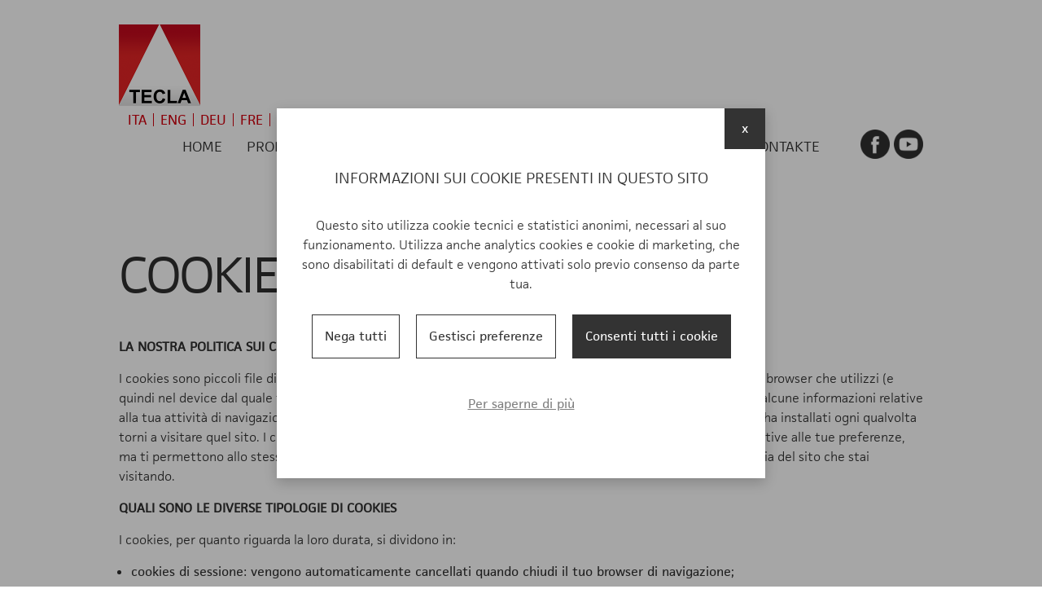

--- FILE ---
content_type: text/html; charset=UTF-8
request_url: https://www.teclasottovuoto.com/deu/policies/view/1
body_size: 23924
content:
<!DOCTYPE html>
<html class="no-js">
<head>
		<meta http-equiv="Content-Type" content="text/html; charset=utf-8" />	<title>Cookie Policy - Tecla srl</title>
	    <meta name="viewport" content="width=device-width, height=device-height, initial-scale=1.0, maximum-scale=1.0, user-scalable=no"/>
    <meta name="format-detection" content="telephone=no">
	<link href="/img/favicon.jpg" type="image/x-icon" rel="icon"/><link href="/img/favicon.jpg" type="image/x-icon" rel="shortcut icon"/><link rel="stylesheet" type="text/css" href="/min-css?f=css/main.css,css/magnific-popup.css"/>	
	<!-- Global site tag (gtag.js) - Google Analytics -->
	<script async src="https://www.googletagmanager.com/gtag/js?id=G-88SE2H5600"></script>
	<script>	  	  
	  var analyticsConfig = {
		  ad_storage : 'denied',		  		  	  
		  ad_user_data : 'denied',		  		  	  
		  ad_personalization : 'denied',		  		  	  
		  analytics_storage : 'granted'
	  }	 
	  window.dataLayer = window.dataLayer || [];
	  function gtag(){dataLayer.push(arguments);}
		  
	  gtag('consent', 'default', analyticsConfig);
	   
	  	  gtag('set', 'ads_data_redaction', true);
	  gtag('set', 'url_passthrough', true);
	  	  	  
	  
	  	  gtag('set', 'allow_google_signals', false);
	  	  	  

	  gtag('js', new Date());
	  gtag('config', 'G-88SE2H5600', {anonymize_ip : true});

	</script>

</head>


<body class="inside">
	<header id="siteHeader">
		<div class="container">
			<a href="/deu/" title="Homepage - Tecla srl" class="logolink">Tecla srl</a>			<div class="links">
				<nav id="mainMenu">
						<ul class="menu">		<li id="item_2"><a href="/deu/"><span>Home</span></a></li>		<li id="item_11"><a href="/deu/products"><span>Produkte</span></a></li>		<li id="item_12"><a href="/deu/vorteile-der-vakuumverpackung"><span>Infos & Vorteile</span></a></li>		<li id="item_13"><a href="/deu/support"><span>Support</span></a></li>		<li id="item_10"><a href="/deu/unser-unternehmen"><span>Unser Unternehmen</span></a></li>		<li id="item_9"><a href="/deu/kontakte"><span> Kontakte</span></a></li></ul>				</nav>
				<div class="social">    
    <a href="https://www.facebook.com/TECLA-macchine-per-sottovuoto-174521422580535/" target="_blank" class="facebook">Facebook</a>    <a href="https://www.youtube.com/channel/UCOWJ0NPXaJDszz9jqWj2Ebg" target="_blank" class="youtube">YouTube</a></div>
			</div>
			<button class="hamburger hamburger--spin" type="button" id="toggler">
			  <span class="hamburger-box">
				<span class="hamburger-inner"></span>
			  </span>
			</button>			
			<div id="languages">
	<a href="/policies/view/1" id="lang_ita">ita</a><a href="/eng/policies/view/1" id="lang_eng">eng</a><a href="/deu/policies/view/1" id="lang_deu">deu</a><a href="/fre/policies/view/1" id="lang_fre">fre</a><a href="/spa/policies/view/1" id="lang_spa">spa</a></div>		</div>
	</header>

	<main>
		<article id="article" style="padding: 50px 0;">
	<div class="container">
		<div class="content">
			<h1>Cookie Policy</h1>
			
			<p><strong>LA NOSTRA POLITICA SUI COOKIES</strong></p>

<p>I&nbsp;cookies&nbsp;sono piccoli file di testo che vengono installati da parte di un sito&nbsp;web&nbsp;nella memoria temporanea del&nbsp;browser&nbsp;che utilizzi (e quindi nel&nbsp;device&nbsp;dal quale ti collega alla Piattaforma, come pc, tablet, telefoni cellulari, ecc.) e che registrano alcune informazioni relative alla tua attivit&agrave; di navigazione. Tali dati, se i cookies non vengono disabilitati, vengono comunicati al sito che li ha installati ogni qualvolta torni a visitare quel sito. I&nbsp;cookies&nbsp;permettono quindi di registrare (temporaneamente) alcune informazioni relative alle tue preferenze, ma ti permettono allo stesso una navigazione semplificata e una maggiore semplicit&agrave; nell&rsquo;utilizzo e nell&rsquo;efficacia del sito che stai visitando.</p>

<p><strong>QUALI SONO LE DIVERSE TIPOLOGIE DI COOKIES</strong></p>

<p>I cookies, per quanto riguarda la loro durata, si dividono in:</p>

<ul>
	<li>cookies di sessione: vengono automaticamente cancellati quando chiudi il tuo browser di navigazione;</li>
	<li>cookies persistenti: rimangono memorizzati nel tuo device per un determinato periodo di tempo (ad es. per poter permettere di autenticarti facilmente sulla Piattaforma, ecc.)</li>
</ul>

<p>e per quanto riguarda la loro realizzazione in:</p>

<ul>
	<li>cookies propri: creati e gestiti direttamente dal Titolare;</li>
	<li>cookies di terze parti: creati e gestiti da soggetti diversi dal Titolare e sui quali non abbiamo alcun controllo.</li>
</ul>

<p>&nbsp;</p>

<p><strong>COME IMPEDIRE L&rsquo;INSTALLAZIONE DEI COOKIES</strong></p>

<p>Puoi impedire l&rsquo;installazione dei cookies, che avviene normalmente in maniera automatica con la maggior parte dei browser, disattivando nelle funzioni del tuo browser, l&rsquo;abilitazione alla ricezione dei cookies.</p>

<p>Per capire la procedura esatta, ti consigliamo di cliccare sul link del tuo browser di navigazione:</p>

<ul>
	<li><a href="http://support.mozilla.org/en-US/kb/cookies-information-websites-store-on-your-computer" target="_blank">Firefox</a>;</li>
	<li><a href="https://support.microsoft.com/it-it/help/17442/windows-internet-explorer-delete-manage-cookies" target="_blank">Internet Explorer</a>;</li>
	<li><a href="https://support.google.com/chrome/answer/95647?hl=en" target="_blank">Google Chrome</a>;</li>
	<li><a href="https://support.apple.com/kb/PH5042?locale=it_IT" target="_blank">Safari</a>.</li>
</ul>

<p><strong>QUALI COOKIES INSTALLIAMO?</strong></p>

<p>Ai sensi del GDPR, la societ&agrave; Tecla S.r.L., con sede legale in Via del Perlar, 78/A - 37135 VERONA,&nbsp;P.IVA IT02046620239, E-mail info@teclasottovuoto.com&nbsp; (che indicheremo anche come &ldquo;Titolare&rdquo;), installa nel tuo device:</p>

<ol>
	<li>COOKIES TECNICI:&nbsp;automaticamente&nbsp;alcuni cookies tecnici (di sessione e persistenti), ovvero dei file che permettono il corretto ed agevole utilizzo della Piattaforma:<br />
	&nbsp;
	<ol>
		<li>cookies&nbsp;di tipo proprio, tecnico ed essenziale: ti permettono di navigare all&rsquo;interno della Piattaforma &ndash; senza di loro la Piattaforma potrebbe non funzionare. Per il rilascio di questi cookies, la normativa vigente non chiede un tuo preventivo consenso, se non quello di indicarli nell&rsquo;informativa;</li>
		<li>cookie&nbsp;di tipo proprio, tecnico e persistente: ti agevola nella navigazione sulla Piattaforma evitando che l&rsquo;informativa breve (c.d. banner a comparsa), che ti chiede il consenso al rilascio dei&nbsp;cookies sul tuo device,&nbsp;ti venga riproposta anche successivamente al tuo consenso</li>
		<li>cookie di terze parti, analitico anonimo e persistente: ci permette di raccogliere dati aggregati e anonimi sull&#39;utilizzo della Piattaforma. L&#39;indirizzo IP viene nella sua ultima parte oscurato.</li>
	</ol>
	</li>
	<li>COOKIE DI PROFILAZIONE:&nbsp;solo successivamente al tuo consenso, installeremo alcune tipologie di cookies di profilazione persistenti realizzati da parti terze (ad esempio alcuni cookies potrebbero essere presenti all&rsquo;interno di immagini, mappe, video, suoni, link a pagine esterne alla Piattaforma, ecc.), che hanno il compito di memorizzare un tuo profilo per permettere l&rsquo;invio di messaggi pubblicitari mirati sulle preferenze che hai manifestato durante la tua navigazione all&rsquo;interno della Piattaforma:<br />
	&nbsp;
	<ol>
		<li>Cookies di profilazione realizzati da terze parti e relativi ad altri servizi (di sessione e persistenti): alcune pagine della Piattaforma sono caratterizzate dalla presenza di alcuni plugin che potrebbero permettere ad un soggetto terzo di rilasciare dei&nbsp;cookies&nbsp;di profilazione sul&nbsp;tuo device. Puoi trovare le informative privacy e le modalit&agrave; per cancellare tali&nbsp;cookies a questi link:<br />
		&nbsp;
		<ul>
			<li><a href="https://policies.google.com/privacy" target="_blank">Google Remarketing</a></li>
		</ul>
		</li>
		<li>cookies di profilazione realizzati da terze parti e relativi ai servizi di statistica (di sessione e persistenti): tali cookies permettono di sapere come visiti la Piattaforma e consentono di valutare ed apportare eventuali modifiche relative alle possibilit&agrave; di fruizione delle informazioni e dei servizi. Questi cookies&nbsp;consentono di sapere:<br />
		&nbsp;
		<ul>
			<li>il numero dei visitatori della Piattaforma;</li>
			<li>il tempo di media di permanenza all&rsquo;interno della Piattaforma;</li>
			<li>i canali dai quali si accede alla Piattaforma, le sezioni pi&ugrave; visitate, ecc.</li>
		</ul>
		</li>
	</ol>
	</li>
</ol>

<p><strong>COOKIE STATISTICI ANONIMI</strong></p>

<p>Per svolgere queste operazioni utilizziamo il servizio&nbsp;<strong>Google Analytics</strong>&nbsp;&ndash; un servizio di web analytics, fornito da Google. Questo sistema rilascia cookies sul tuo dispositivo e genera delle informazioni sul tuo utilizzo della Piattaforma che vengono trasmesse e conservate da Google (i server dove vengono conservate potrebbero essere negli Stati Uniti). Google utilizza queste informazioni per:</p>

<ul>
	<li>valutare il tuo utilizzo della Piattaforma;</li>
	<li>predisporre resoconti sulla tua attivit&agrave;;</li>
	<li>per fornire altri servizi relativi all&rsquo;attivit&agrave; della Piattaforma e all&rsquo;utilizzo di internet.</li>
</ul>

<p>Google potrebbe anche trasferire queste informazioni a terzi se richiesto dalla legge, oppure in caso di soggetti terzi che elaborino queste informazioni per loro conto.</p>

<p>Google non associa il tuo indirizzo IP con nessun altro dato che Google possiede (abbiamo infatti disattivato tutte le funzioni di condivisione dei tuoi dati personali, tranne la funzione di &lsquo;Benchmarking&rsquo; che tratta dati aggregati ed anonimi &ndash;&nbsp;<a href="https://support.google.com/analytics/answer/1011397?hl=it" target="_blank">https://support.google.com/analytics/answer/1011397?hl=it</a>) e abbiamo provveduto alla mascheratura di parte del tuo indirizzo IP.</p>

<p>Per leggere l&rsquo;informativa privacy di Google ed avere ulteriori approfondimenti puoi cliccare su questi link:</p>

<ul>
	<li><a href="http://www.google.com/analytics/" target="_blank">http://www.google.com/analytics/</a>;</li>
	<li><a href="http://www.google.com/analytics/learn/privacy.html" target="_blank">http://www.google.com/analytics/learn/privacy.html</a>;</li>
	<li><a href="https://tools.google.com/dlpage/gaoptout?hl=it" target="_blank">https://tools.google.com/dlpage/gaoptout?hl=it</a>.</li>
</ul>

<p>Puoi trovare le istruzioni per cancellare o bloccare le rilevazioni tramite questo servizio cliccando su questo link:&nbsp;<a href="http://tools.google.com/dlpage/gaoptout?hl=it" target="_blank">http://tools.google.com/dlpage/gaoptout?hl=it</a>.</p>

<p><strong>COME PUOI GESTIRE I COOKIES</strong></p>

<p>Per verificare quali cookies vengono installati sul tuo&nbsp;device, ed eventualmente modificare le tue scelte, puoi modificare le impostazioni relative alla&nbsp;privacy&nbsp;presenti all&rsquo;interno del pannello di controllo del tuo&nbsp;browser&nbsp;di navigazione e/o visitare questo&nbsp;sito&nbsp;<a href="https://cookiepedia.co.uk/" target="_blank">https://cookiepedia.co.uk/</a>.</p>

<p>Puoi trovare ulteriori informazioni di base sulla configurazione privacy del tuo browser di navigazione cliccando su questo link&nbsp;<a href="http://optout.aboutads.info/?c=2#!/" target="_blank">http://optout.aboutads.info/?c=2#!/</a>.</p>

<p>Puoi inoltre verificare, ed eventualmente modificare, le tue scelte in materia di &lsquo;Pubblicit&agrave; comportamentale on-line&rsquo; (ovvero quella modalit&agrave; che consente a soggetti terzi di inviarti messaggi pubblicitari sui siti&nbsp;web&nbsp;che visiti, rendendoli pi&ugrave; in linea con le tue esigenze e i tuoi interessi) ti consigliamo di visitare questo sito&nbsp;dove sono presenti le informazioni e i&nbsp;tools&nbsp;per eseguire tali operazioni:&nbsp;<a href="http://www.youronlinechoices.eu/" target="_blank">www.youronlinechoices.eu</a>.</p>

<p>Se disabiliterai i servizi che installano i cookies ti informiamo che potresti non riuscire ad utilizzare pienamente la Piattaforma.</p>

<p><strong>QUANTO RIMANGONO INSTALLATI I COOKIES?</strong><br />
La durata dei cookies che vengono installati sul tuo Device dipende dalla loro natura:</p>

<ul>
	<li>i cookies di sessione vengono cancellati quando chiudi il tuo browser di navigazione;</li>
	<li>i cookies persistenti possono invece avere differenti date di scadenza impostate dal creatore del singolo cookie.</li>
</ul>

<p>Per verificare la durata di ogni cookies puoi utilizzare strumenti come &lsquo;Wappalyzer&rsquo; (scaricabile gratuitamente cliccando su questo link&nbsp;<a href="https://www.wappalyzer.com/" target="_blank">https://www.wappalyzer.com/</a>).</p>

					</div>
	</div>
    
    	   
</article>

	</main>


	<footer id="siteFooter">
    <div class="container">
		<a href="/deu/" title="Homepage - Tecla srl" class="logolink">Tecla srl</a>		<div class="tecla">
			<h3>TECLA s.r.l.</h3><p>Via del Perlar, 78/A<br />
37135 VERONA, Italy</p>
			<h3>Kontakte</h3><p><a href="mailto:info@teclasottovuoto.com">info@teclasottovuoto.com</a><br />
<a href="tel:+39045581941">tel +39 045 581941</a><br />
fax +39 045 583729</p>
		</div>
		<div class="navigation">			
				<ul class="menu">		<li id="item_2"><a href="/deu/"><span>Home</span></a></li>		<li id="item_11"><a href="/deu/products"><span>Produkte</span></a></li>		<li id="item_12"><a href="/deu/vorteile-der-vakuumverpackung"><span>Infos & Vorteile</span></a></li>		<li id="item_13"><a href="/deu/support"><span>Support</span></a></li>		<li id="item_10"><a href="/deu/unser-unternehmen"><span>Unser Unternehmen</span></a></li>		<li id="item_9"><a href="/deu/kontakte"><span> Kontakte</span></a></li></ul>			<div class="social">    
    <a href="https://www.facebook.com/TECLA-macchine-per-sottovuoto-174521422580535/" target="_blank" class="facebook">Facebook</a>    <a href="https://www.youtube.com/channel/UCOWJ0NPXaJDszz9jqWj2Ebg" target="_blank" class="youtube">YouTube</a></div>
		</div>                
		<div class="company">
			<h3>Dati societari</h3><p>P.IVA IT02046620239<br />
Cap. Soc. 10.000 &euro; i.v.<br />
R.E.A. 212894</p>

<p><a href="/policies/view/1?popup=true">COOKIE POLICY</a><br />
<a href="/snippets/view/1?popup=true">PRIVACY POLICY</a><br />
<a href="javascript:void(0);" id="cookie_reload">GESTIONE COOKIE</a></p>
			<a href="https://www.webmotion.it" target="_blank" title="Webmotion - Siti, Web Marketing, Comunicazione" class="credits">realizzato da Webmotion</a>
		</div>		
    </div>
</footer>

    <div id="cookiedisclaimer2022" class="">	
	<div class="inner_disclaimer">	
		<h3>Informazioni sui cookie presenti in questo sito</h3>
		<p>Questo sito utilizza cookie tecnici e statistici anonimi, necessari al suo funzionamento. Utilizza anche analytics cookies e cookie di marketing, che sono disabilitati di default e vengono attivati solo previo consenso da parte tua.</p>
		<div class="cookie_options">			
			<span id="cookieko">Nega tutti</span>			<span id="cookieselect">Gestisci preferenze</span>			<span id="cookieok">Consenti tutti i cookie</span>		</div>				
		<div id="cookie_preferences">
						<form action="/deu/cookies/save" id="cookieForm" novalidate="novalidate" method="post" accept-charset="utf-8"><div style="display:none;"><input type="hidden" name="_method" value="POST"/></div>			
											<div class="cookie_type">
					<div class="cookie_flex">
						<h5>Cookie tecnici e statistici anonimi</h5>
						<label class="toggle">
														<input class="toggle-checkbox maintoggle" type="checkbox" checked disabled data-type="ct_1">
							<div class="toggle-switch"></div>					
						</label>
					</div>
					<div class="cookie_type_desc">
						<p><u>Non possono essere disattivati</u> in quanto si tratta di cookie necessari al funzionamento del sito.</p>
					</div>
					<div class="cookie_type_list">
																				<div class="cookie_flex">
								<h6>Website</h6>
								<label class="toggle">									
																																					
									<input class="toggle-checkbox subtoggle" checked disabled type="checkbox" name="Cookie[4]" value="1" data-type="ct_1">
									<div class="toggle-switch"></div>
								</label>
							</div>
							<div class="cookie_desc">
								<p>Technische Cookies, die den Benutzer in keiner Weise zu Werbezwecken profilieren und nicht an Dritte weitergegeben werden.</p>
							</div>
														
					</div>
				</div>
					
											<div class="cookie_type">
					<div class="cookie_flex">
						<h5>Analytics Cookies</h5>
						<label class="toggle">
														<input class="toggle-checkbox maintoggle" type="checkbox"  data-type="ct_2">
							<div class="toggle-switch"></div>					
						</label>
					</div>
					<div class="cookie_type_desc">
						<p>Cookies zur Erfassung anonymisierter Daten (durch Verschleierung eines Teils der IP-Adresse) f&uuml;r die aggregierte Analyse der Besuche auf der Website.</p>
					</div>
					<div class="cookie_type_list">
																				<div class="cookie_flex">
								<h6>Google Analytics</h6>
								<label class="toggle">									
																																					
									<input class="toggle-checkbox subtoggle" checked type="checkbox" name="Cookie[1]" value="1" data-type="ct_2">
									<div class="toggle-switch"></div>
								</label>
							</div>
							<div class="cookie_desc">
								<p>Sie werden an Google weitergegeben, um den Betrieb zu erm&ouml;glichen, aber weder die Website noch Google verwenden sie f&uuml;r Marketing- oder Profilierungszwecke.</p>
							</div>
														
					</div>
				</div>
					
											<div class="cookie_type">
					<div class="cookie_flex">
						<h5>Cookie di marketing</h5>
						<label class="toggle">
														<input class="toggle-checkbox maintoggle" type="checkbox"  data-type="ct_3">
							<div class="toggle-switch"></div>					
						</label>
					</div>
					<div class="cookie_type_desc">
						<p>Sono cookie che ci permettono di garantire un&#39;esperienza utente migliore e maggiormente personalizzata, anche tramite l&#39;attivazione di campagne di remarketing. Sono facoltativi e disabilitati di default.</p>
					</div>
					<div class="cookie_type_list">
																				<div class="cookie_flex">
								<h6>Google Ads</h6>
								<label class="toggle">									
																																					
									<input class="toggle-checkbox subtoggle"  type="checkbox" name="Cookie[2]" value="1" data-type="ct_3">
									<div class="toggle-switch"></div>
								</label>
							</div>
							<div class="cookie_desc">
								<p>Cookie per l&#39;analisi delle performance delle campagne Google Ads e per l&#39;attivazione della raccolta dati sul singolo utente al fine di attivare pubblicit&agrave; mirate e di remarketing.</p>
							</div>
														
					</div>
				</div>
					
						<button type="submit">Salva preferenze</button>		</div>		
		<a href="/deu/policies/view/1">Per saperne di più</a>		<span id="cookie_close">x</span>
	</div>
</div>


	<script type="text/javascript" src="/min-js?f=js/jquery-3.0.0.min.js,js/magnific.popup.1.1.0.js,js/custom.js,js/modernizr.custom.58070.js"></script>
        <script type="text/javascript">
//<![CDATA[
$(function(){

	$(document).on('click', '#cookie_reload', function(){
		$.ajax({
			cache: false,
			async:   false,
			url:   '/deu/cookies/reload',
			beforeSend : function(){
				$('#cookiedisclaimer2022').remove();
			},
			success: function(result) {
				$('body').append(result);
				setTimeout(function(){
					$('#cookiedisclaimer2022').removeClass('hidden');
				}, 50)
			}
		});
	})

	// mostra preferenze cookie
	$(document).on('click', '#cookieselect', function(){
		$('#cookie_preferences').toggleClass('show');
		$('.subtoggle').trigger('change');
	})

	// accetta tutti i cookie
	$(document).on('click', '#cookieok', function(){					
		$.ajax({url: '/cookies/acceptAll'}).done(function(resp){ 
			$('#cookiedisclaimer2022').addClass('hidden'); 
			let response = JSON.parse(resp);
			
			let gadsConsent = 'denied';
			let gaConsent = 'denied';
			
			if (response.hasOwnProperty('gads')) {
				gadsConsent = Boolean(response.gads) == true ? 'granted' : 'denied';					  		  
			}
			if (response.hasOwnProperty('ga')) {
				gaConsent = Boolean(response.ga) == true ? 'granted' : 'denied';					  			  
			}
			if(window.gtag != undefined) {
				gtag('consent', 'update', {
					'ad_user_data': gadsConsent,
					'ad_personalization': gadsConsent,
					'ad_storage': gadsConsent,
					'analytics_storage': gaConsent
				  });
			} 
		})
	})

	// rifiuta tutti i cookie
	$(document).on('click', '#cookieko', function(){					
		$.ajax({url: '/cookies/denyAll'}).done(function(resp){ 
			$('#cookiedisclaimer2022').addClass('hidden'); 
			let response = JSON.parse(resp);
			
			let gadsConsent = 'denied';
			let gaConsent = 'denied';
			
			if (response.hasOwnProperty('gads')) {				  				
				gadsConsent = Boolean(response.gads) == true ? 'granted' : 'denied';					  				  
			}
			if (response.hasOwnProperty('ga')) {				  
				gaConsent = Boolean(response.ga) == true ? 'granted' : 'denied';					  		  
			}
			if(window.gtag != undefined) {
				gtag('consent', 'update', {
					'ad_user_data': gadsConsent,
					'ad_personalization': gadsConsent,
					'ad_storage': gadsConsent,
					'analytics_storage': gaConsent
				  });
			} 
		})
	})

	// chiudi e mantieni attuali
	$(document).on('click', '#cookie_close', function(){
		$('#cookieForm').trigger('submit');
	})

	// salvataggio preferenze	
	$(document).on('submit', '#cookieForm', function(){
		
		$.ajax({
			cache: false,
			async: false,
			type : 'POST',
			url:   $(this).attr('action'),
			data : $(this).serialize(),
			success: function(resp) {
				$('#cookiedisclaimer2022').addClass('hidden');
				let response = JSON.parse(resp);
				
				let gadsConsent = 'denied';
				let gaConsent = 'denied';
			
				if (response.hasOwnProperty('gads')) {
					gadsConsent = Boolean(response.gads) == true ? 'granted' : 'denied';
				}
				if (response.hasOwnProperty('ga')) {
					gaConsent = Boolean(response.ga) == true ? 'granted' : 'denied';					
				}
				if(window.gtag != undefined) {
					gtag('consent', 'update', {
						'ad_user_data': gadsConsent,
						'ad_personalization': gadsConsent,
						'ad_storage': gadsConsent,
						'analytics_storage': gaConsent
					  });
				} 
			}
		});

		return false;
	})

	// click su toggle principale (attiva o disattiva tutti i toggle secondari)
	$(document).on('change', '.maintoggle', function(){
		var is_checked = $(this).is(':checked');
		var cookie_list = $(this).data('type');

		$('.subtoggle[data-type="' + cookie_list + '"]').prop('checked', is_checked);
	})


	// click su toggle secondario (attiva o disattiva il toggle primario)
	$(document).on('change', '.subtoggle', function(){
		var is_checked = $(this).is(':checked');
		var cookie_list = $(this).data('type');
		var atLeastOneChecked = false;

		if(is_checked) {
			$('.maintoggle[data-type="' + cookie_list + '"]').prop('checked', true);
		} else {
			$('.subtoggle[data-type="' + cookie_list + '"]').each(function(num, sibling){
				if($(sibling).is(':checked')) {
					atLeastOneChecked = true;
				}
			})
			$('.maintoggle[data-type="' + cookie_list + '"]').prop('checked', atLeastOneChecked);
		}
	})

})

//]]>
</script></body>
</html>


--- FILE ---
content_type: text/css; charset=utf-8
request_url: https://www.teclasottovuoto.com/min-css?f=css/main.css,css/magnific-popup.css
body_size: 8790
content:
@import url("https://p.typekit.net/p.css?s=1&k=ltk8pal&ht=tk&f=1699.6037.6039&a=19097450&app=typekit&e=css");@font-face{font-family:"Gesta";src:url("https://use.typekit.net/af/f79662/00000000000000000001417b/27/l?primer=7cdcb44be4a7db8877ffa5c0007b8dd865b3bbc383831fe2ea177f62257a9191&fvd=n4&v=3") format("woff2"), url("https://use.typekit.net/af/f79662/00000000000000000001417b/27/d?primer=7cdcb44be4a7db8877ffa5c0007b8dd865b3bbc383831fe2ea177f62257a9191&fvd=n4&v=3") format("woff"), url("https://use.typekit.net/af/f79662/00000000000000000001417b/27/a?primer=7cdcb44be4a7db8877ffa5c0007b8dd865b3bbc383831fe2ea177f62257a9191&fvd=n4&v=3") format("opentype");font-style:normal;font-weight:400}@font-face{font-family:"Facit";src:url("https://use.typekit.net/af/9b5d75/0000000000000000000132a5/27/l?primer=7cdcb44be4a7db8877ffa5c0007b8dd865b3bbc383831fe2ea177f62257a9191&fvd=n4&v=3") format("woff2"), url("https://use.typekit.net/af/9b5d75/0000000000000000000132a5/27/d?primer=7cdcb44be4a7db8877ffa5c0007b8dd865b3bbc383831fe2ea177f62257a9191&fvd=n4&v=3") format("woff"), url("https://use.typekit.net/af/9b5d75/0000000000000000000132a5/27/a?primer=7cdcb44be4a7db8877ffa5c0007b8dd865b3bbc383831fe2ea177f62257a9191&fvd=n4&v=3") format("opentype");font-style:normal;font-weight:400}@font-face{font-family:"Facit";src:url("https://use.typekit.net/af/f95b7a/0000000000000000000132a8/27/l?subset_id=2&fvd=n3&v=3") format("woff2"), url("https://use.typekit.net/af/f95b7a/0000000000000000000132a8/27/d?subset_id=2&fvd=n3&v=3") format("woff"), url("https://use.typekit.net/af/f95b7a/0000000000000000000132a8/27/a?subset_id=2&fvd=n3&v=3") format("opentype");font-style:normal;font-weight:300}body{width:100%}.clearfix::after{content:"";display:table;clear:both}html[xmlns] .clearfix{display:block}* html
.clearfix{height:1%}.popupLayout{position:relative;background:#FFF;padding:20px;width:auto;max-width:800px;margin:20px
auto;font-size:14px}body{padding:0;margin:0;font:13px Arial,Helvetica,Garuda,sans-serif;*font-size:small;*font:x-small;-webkit-font-smoothing:antialiased;-moz-osx-font-smoothing:grayscale;-webkit-text-size-adjust:100%}article,aside,figure,footer,header,nav,section,details,summary,main{display:block}h1,h2,h3,h4,h5,h6,ul,li,em,strong,pre,code,p{padding:0;margin:0;line-height:1em;font-size:100%;font-weight:normal;font-style:normal}table{font-size:inherit;font:100%}ul.menu{list-style:none;margin:0;padding:0}ul.menu
li{margin:0;padding:0;background:none}img{border:0;max-width:100%}a{text-decoration:none}input,select,textarea{font:inherit}.pathway{margin:0;padding:0}.pathway
li{display:inline-block}*,*:before,*:after{-moz-box-sizing:border-box;-webkit-box-sizing:border-box;box-sizing:border-box}body{color:#303030;font-family:Facit,sans-serif;font-weight:400}p{margin-bottom:1em;line-height:1.6em;font-weight:300}li{line-height:1.6em}h1,h2,h3,h4,h5,h6{margin-bottom:1em;font-family:Gesta,sans-serif;font-weight:400;text-transform:uppercase;letter-spacing:-0.05em}h1{font-size:100px;margin-bottom: .75em}@media (max-width: 1400px){h1{font-size:60px}}@media (max-width: 748px){h1{font-size:45px}}@media (max-width: 480px){h1{font-size:40px}}.popupLayout
h1{font-size:40px}h2{font-size:50px}@media (max-width: 1400px){h2{font-size:32px}}@media (max-width: 480px){h2{font-size:28px;line-height:1.25em;margin-bottom: .25em}}h3{font-size:20px}@media (max-width: 1000px){h3{font-size:17px}}h4{font-size:20px;letter-spacing: .1em;font-family:Facit}@media (max-width: 480px){h4{font-size:18px}}ul{margin:0
0 1em 1em;padding:0}ul
li{margin:0
0 1em 0;padding:0
0 0 0}strong{font-weight:bold}em{font-style:italic}a{color:#303030;position:relative}.privacyDisclaimer{font-size:13px;margin-bottom:20px}.privacyDisclaimer
div{margin-bottom:10px}.input{margin-bottom:1.5em}input[type='text'],input[type='email'],input[type='tel'],input[type='number'],textarea,select{font:inherit;padding: .5em 1em;width:100%;-webkit-appearance:none;-webkit-border-radius:5px;-moz-border-radius:5px;-ms-border-radius:5px;-o-border-radius:5px;border-radius:5px;box-shadow:none;border:0;font-size:15px}textarea{height:auto}input[type='submit'],.button,button{font:inherit;cursor:pointer;padding: .5em 1em;border:none;-webkit-appearance:none;border-radius:0;box-shadow:none;background:#D2000E;-webkit-border-radius:5px;-moz-border-radius:5px;-ms-border-radius:5px;-o-border-radius:5px;border-radius:5px;font-size:15px;text-transform:uppercase;letter-spacing: .1em;color:#fff;text-align:center;padding: .5em 7.5em;-webkit-transition:all .2s;transition:all .2s}@media (max-width: 480px){input[type='submit'],.button,button{width:100%;padding: .5em}}input[type='submit']:hover,.button:hover,button:hover{box-shadow:0 5px 5px rgba(0,0,0,0.25)}.button{display:inline-block}.checkbox input,
.checkbox
label{vertical-align:middle}.checkbox
label{display:inline}.checkbox:not(foo) label{position:relative;padding-left:28px;display:inline-block}.checkbox:not(foo) label::before{content:'';display:inline-block;width:22px;height:22px;border:1px
solid #303030;background:#fff;vertical-align:middle;margin-right:10px;cursor:pointer;text-align:center;line-height:22px;color:#303030;position:absolute;left:0}.checkbox:not(foo) input:checked+label::before{content:"\2713"}.checkbox:not(foo) input[type=checkbox]{display:none}.error-message{font-size:15px;color:#D2000E}label{margin-bottom: .3em;display:block;text-transform:uppercase;letter-spacing: .1em;font-size:15px}.checkbox
label{font-size:12px;text-transform:none;letter-spacing:0}.privacyDisclaimer{color:#fff;font-size:12px;font-weight:300}.privacyDisclaimer
a{font-weight:400;color:#fff;border-bottom:1px solid transparent;-webkit-transition:all .2s;transition:all .2s}.privacyDisclaimer a:hover{border-bottom:1px solid #fff}.response_message{position:fixed;bottom:15%;width:600px;left:50%;margin-left:-300px;z-index:500;border-radius:3px;padding:20px;text-align:center;color:#fff;font-size:14px;background:#88B555;visibility:hidden;transition:300ms;-webkit-transition:300ms;box-shadow:0 5px 15px rgba(0,0,0,0.2)}.response_message.error{background:#C14343}.response_message.visible{visibility:visible;animation:messageIn 500ms ease-out forwards;-webkit-animation:messageIn 500ms ease-out forwards}@media (max-width: 600px){.response_message{bottom:0;width:auto;margin:0;left:0;right:0;font-size:13px}}@keyframes
messageIn{0%{transform:translate3d(0,100px,0);-webkit-transform:translate3d(0,100px,0);opacity:0}100%{transform:translate3d(0,0,0);-webkit-transform:translate3d(0,0,0);opacity:1}}@-webkit-keyframes
messageIn{0%{transform:translate3d(0,100px,0);-webkit-transform:translate3d(0,100px,0);opacity:0}100%{transform:translate3d(0,0,0);-webkit-transform:translate3d(0,0,0);opacity:1}}.hamburger{padding:21px
0;display:inline-block;cursor:pointer;transition-property:opacity, filter;transition-duration:0.15s;transition-timing-function:linear;font:inherit;color:inherit;text-transform:none;background-color:transparent;border:0;margin:0;overflow:visible}.hamburger.is-active .hamburger-inner,
.hamburger.is-active .hamburger-inner::before,
.hamburger.is-active .hamburger-inner::after{background-color:#fff}.hamburger-box{width:30px;height:18px;display:inline-block;position:relative}.hamburger-inner{display:block;top:50%;margin-top:-2px}.hamburger-inner,.hamburger-inner::before,.hamburger-inner::after{width:30px;height:2px;background-color:#fff;position:absolute;transition-property:transform;transition-duration:0.15s;transition-timing-function:ease}.hamburger-inner::before,.hamburger-inner::after{content:"";display:block}.hamburger-inner::before{top:-8px}.hamburger-inner::after{bottom:-8px}.hamburger--spin .hamburger-inner{transition-duration:0.22s;transition-timing-function:cubic-bezier(0.55,0.055,0.675,0.19)}.hamburger--spin .hamburger-inner::before{transition:top 0.1s 0.25s ease-in, opacity 0.1s ease-in}.hamburger--spin .hamburger-inner::after{transition:bottom 0.1s 0.25s ease-in, transform 0.22s cubic-bezier(0.55,0.055,0.675,0.19)}.hamburger--spin.is-active .hamburger-inner{transform:rotate(225deg);transition-delay:0.12s;transition-timing-function:cubic-bezier(0.215,0.61,0.355,1)}.hamburger--spin.is-active .hamburger-inner::before{top:0;opacity:0;transition:top 0.1s ease-out, opacity 0.1s 0.12s ease-out}.hamburger--spin.is-active .hamburger-inner::after{bottom:0;transform:rotate(-90deg);transition:bottom 0.1s ease-out, transform 0.22s 0.12s cubic-bezier(0.215,0.61,0.355,1)}body{font-size:20px}@media (max-width: 1400px){body{font-size:15px}}@media (max-width: 1230px){body{font-size:17px}}@media (max-width: 1000px){.no_mobile{display:none}}.no_desktop{display:none}@media (max-width: 1000px){.no_desktop{display:block}}.container{max-width:85%;margin:0
auto;overflow:hidden}@media (max-width: 1600px){.container{padding:0
50px}}@media (max-width: 1230px){.container{padding:0
25px;max-width:none}}@media (max-width: 480px){.container{padding:0
15px}}#siteHeader{padding:30px
0;position:relative;z-index:2}@media (max-width: 1230px){#siteHeader{padding:25px
0}}@media (max-width: 480px){#siteHeader{padding:15px
0}}#siteHeader
.logolink{width:100px;height:100px;float:left}#siteHeader
.links{float:right;text-align:right;display:flex;align-items:center;margin:29px
0}@media (max-width: 1230px){#siteHeader
.links{pointer-events:none;position:fixed;background:#D2000E;top:0;left:0;right:0;bottom:0;opacity:0;height:100%;transition:opacity .5s ease-out;-webkit-transition:opacity .5s ease-out;padding:100px
0;z-index:9;overflow:auto;margin:0}#siteHeader
.links.open{opacity:1;pointer-events:auto}}@media (max-width: 748px){#siteHeader
.links{flex-direction:column}}#languages{text-align:center;top:132px;width:240px;position:absolute}@media (max-width: 1400px){#languages{top:137px}}@media (max-width: 1230px){#languages{top:127px}}@media (max-width: 480px){#languages{top:122px}}#languages
a{color:#D2000E;text-transform:uppercase;font-size:16px;display:inline-block;line-height:1em;border-right:1px solid;padding-right: .5em;margin-right: .5em}#languages a:last-of-type{border-right:none;padding-right: .5em;margin-right:0}.home #languages
a{color:#fff}.home
#siteHeader{background:-moz-linear-gradient(top,rgba(0,0,0,0.75) 0%,rgba(0,0,0,0.75) 75%,rgba(0,0,0,0) 100%);background:-webkit-gradient(left top,left bottom,color-stop(0%,rgba(0,0,0,0.75)),color-stop(75%,rgba(0,0,0,0.75)),color-stop(100%,rgba(0,0,0,0)));background:-webkit-linear-gradient(top,rgba(0,0,0,0.75) 0%,rgba(0,0,0,0.75) 75%,rgba(0,0,0,0) 100%);background:-o-linear-gradient(top,rgba(0,0,0,0.75) 0%,rgba(0,0,0,0.75) 75%,rgba(0,0,0,0) 100%);background:-ms-linear-gradient(top,rgba(0,0,0,0.75) 0%,rgba(0,0,0,0.75) 75%,rgba(0,0,0,0) 100%);background:linear-gradient(to bottom,rgba(0,0,0,0.75) 0%,rgba(0,0,0,0.75) 75%,rgba(0,0,0,0) 100%);filter:progid:DXImageTransform.Microsoft.gradient(startColorstr='#000000',endColorstr='#000000',GradientType=0)}#toggler{display:none}#toggler:hover{box-shadow:none}@media (max-width: 1230px){#toggler{position:absolute;-webkit-border-radius:0;-moz-border-radius:0;-ms-border-radius:0;-o-border-radius:0;border-radius:0;top:25px;right:25px;display:block;background:#D2000E;width:60px;height:60px;text-align:center;z-index:10}}@media (max-width: 480px){#toggler{top:15px;right:15px}}@media (max-width: 1400px){#mainMenu{margin-right:25px}}@media (max-width: 1230px){#mainMenu{flex:1;margin-right:0}}@media (max-width: 748px){#mainMenu{width:100%}}#mainMenu
li{display:inline-block}@media (max-width: 1230px){#mainMenu
li{display:block}}#mainMenu li
a{text-transform:uppercase;display:block;margin-right:50px;font-family:Gesta;-webkit-transition:all .2s;transition:all .2s}@media (max-width: 1600px){#mainMenu li
a{margin-right:35px}}@media (max-width: 1400px){#mainMenu li
a{margin-right:25px;font-size:17px}}@media (max-width: 1230px){#mainMenu li
a{color:#fff;font-size:30px;margin:0;padding: .5em}}@media (max-width: 748px){#mainMenu li
a{padding: .5em 40px}}@media (max-width: 480px){#mainMenu li
a{padding: .5em 30px .5em 15px;font-size:25px}}#mainMenu li a:hover,
#mainMenu li
a.active{color:#D2000E}@media (max-width: 1230px){#mainMenu li a:hover,
#mainMenu li
a.active{color:#fff}}@media (max-width: 1230px){#mainMenu li a:hover{background:rgba(255,255,255,0.1)}}.home #mainMenu li
a{color:#fff}.home #mainMenu li a:hover,
.home #mainMenu li
a.active{color:#D2000E}@media (max-width: 1230px){.home #mainMenu li a:hover,
.home #mainMenu li
a.active{color:#fff}}@media (max-width: 1230px){.social{margin:0
50px}}@media (max-width: 748px){.social{width:100%;margin:50px
0;padding-right:40px}}@media (max-width: 480px){.social{padding-right:30px}}.social
a{overflow:hidden;text-indent:200%;width:36px;height:36px;display:inline-block;font-size:0}.social
a.facebook{background:url(/img/fbdark.png) no-repeat 50% 50%;background-size:contain}@media (max-width: 1230px){.social
a.facebook{background:url(/img/fb.png) no-repeat 50% 50%;background-size:contain}}.social
a.youtube{background:url(/img/ytdark.png) no-repeat 50% 50%;background-size:contain}@media (max-width: 1230px){.social
a.youtube{background:url(/img/yt.png) no-repeat 50% 50%;background-size:contain}}.home #siteHeader .social
a.facebook{background:url(/img/fb.png) no-repeat 50% 50%;background-size:contain}.home #siteHeader .social
a.youtube{background:url(/img/yt.png) no-repeat 50% 50%;background-size:contain}#siteFooter{font-size:15px;font-weight:300;padding:75px
0}@media (max-width: 1400px){#siteFooter{padding:50px
0}}@media (max-width: 1000px){#siteFooter{font-size:14px}}#siteFooter
.container{display:flex;justify-content:space-between}@media (max-width: 748px){#siteFooter
.container{flex-direction:column;text-align:center}}#siteFooter
p{margin-bottom:3em}#siteFooter
.social{margin-top:10px}#siteFooter .navigation li
a{font-weight:300;text-transform:uppercase;display:block;line-height:2em}.logolink{background:url(/img/logo.png) no-repeat 0 0;background-size:contain;overflow:hidden;text-indent:200%;width:130px;height:130px;display:block;font-size:0}@media (max-width: 1000px){.logolink{width:85px;height:85px}}@media (max-width: 748px){.logolink{margin:0
auto 20px;width:120px;height:120px}}a.more{color:#D2000E;font-size:16px;display:block;text-transform:uppercase;text-align:right;background:url(/img/redarrow.png) no-repeat 100% 50%;background-size:contain;padding:25px
75px 25px 0;margin-top:5em}@media (max-width: 1400px){a.more{font-size:15px;background-size:55px}}@media (max-width: 1230px){a.more{background-size:50px}}@media (max-width: 1000px){a.more{margin-top:3em}}@media (max-width: 480px){a.more{margin-top:2em}}.bgtitle{color:#fff;margin:0;position:relative;min-height:120px;background:#303030}@media (max-width: 1400px){.bgtitle{min-height:100px}}.bgtitle
h1{position:absolute;bottom:0;margin:0;line-height: .65em}.bgtitle
a{color:#fff;position:absolute;top:50%;transform:translateY(-50%);-webkit-transform:translateY(-50%)}.bordered{position:relative;padding:10%}@media (max-width: 1400px){.bordered{padding:7.5%}}.bordered:before{content:'';position:absolute;left:0;top:0;width:20%;height:20%;border-left:1px solid rgba(48,48,48,0.25);border-top:1px solid rgba(48,48,48,0.25);-webkit-border-radius:3px 0 0 0;-moz-border-radius:3px 0 0 0;-ms-border-radius:3px 0 0 0;-o-border-radius:3px 0 0 0;border-radius:3px 0 0 0}.bordered:after{content:'';position:absolute;right:0;bottom:0;width:20%;height:20%;border-right:1px solid rgba(48,48,48,0.25);border-bottom:1px solid rgba(48,48,48,0.25);-webkit-border-radius:0 0 3px 0;-moz-border-radius:0 0 3px 0;-ms-border-radius:0 0 3px 0;-o-border-radius:0 0 3px 0;border-radius:0 0 3px 0}.home
main{position:relative;margin-top:-160px;min-height:100vh}@media (max-width: 1230px){.home
main{margin-top:-150px}}#hp
.intro{height:100vh;position:relative}#hp .intro
.imago{height:100%;position:relative}#hp .intro .imago:after{content:'';position:absolute;top:0;left:0;right:0;bottom:0;background:-moz-linear-gradient(left,rgba(0,0,0,0.25) 0%,rgba(0,0,0,0.25) 25%,rgba(0,0,0,0) 100%);background:-webkit-gradient(left top,right top,color-stop(0%,rgba(0,0,0,0.25)),color-stop(25%,rgba(0,0,0,0.25)),color-stop(100%,rgba(0,0,0,0)));background:-webkit-linear-gradient(left,rgba(0,0,0,0.25) 0%,rgba(0,0,0,0.25) 25%,rgba(0,0,0,0) 100%);background:-o-linear-gradient(left,rgba(0,0,0,0.25) 0%,rgba(0,0,0,0.25) 25%,rgba(0,0,0,0) 100%);background:-ms-linear-gradient(left,rgba(0,0,0,0.25) 0%,rgba(0,0,0,0.25) 25%,rgba(0,0,0,0) 100%);background:linear-gradient(to right,rgba(0,0,0,0.25) 0%,rgba(0,0,0,0.25) 25%,rgba(0,0,0,0) 100%);filter:progid:DXImageTransform.Microsoft.gradient(startColorstr='#000000',endColorstr='#000000',GradientType=1)}#hp .intro .imago
img{display:block;object-fit:cover;height:100%;width:100%}#hp .intro
.texto{position:absolute;top:50%;left:0;right:0;transform:translateY(-50%);-webkit-transform:translateY(-50%);margin-top:80px}@media (max-width: 1000px){#hp .intro
.texto{margin-top:50px}}#hp .intro
.slogan{max-width:65%}@media (max-width: 1000px){#hp .intro
.slogan{max-width:none}}#hp .intro .slogan
h1{color:#fff;text-transform:none;line-height:1.1em;font-size:110px}@media (max-width: 1400px){#hp .intro .slogan
h1{font-size:80px}}@media (max-width: 748px){#hp .intro .slogan
h1{font-size:60px}}@media (max-width: 480px){#hp .intro .slogan
h1{font-size:45px}}#hp .intro .slogan
h2{color:#fff;text-transform:none;font-family:Facit;font-size:47px;font-weight:300}@media (max-width: 1400px){#hp .intro .slogan
h2{font-size:40px}}@media (max-width: 748px){#hp .intro .slogan
h2{font-size:30px}}#hp
.prodotti{margin-top:560px;background:#f5f5f5;padding-bottom:420px}@media (max-width: 1400px){#hp
.prodotti{margin-top:360px;padding-bottom:220px}}@media (max-width: 1230px){#hp
.prodotti{margin-top:300px;padding-bottom:200px}}@media (max-width: 1000px){#hp
.prodotti{margin-top:150px;padding-bottom:200px}}@media (max-width: 748px){#hp
.prodotti{margin-top:120px;padding-bottom:150px}}#hp .prodotti
.container{overflow:visible;display:flex;justify-content:space-between;align-items:start}@media (max-width: 1000px){#hp .prodotti
.container{flex-direction:column}}#hp .prodotti .container
.texto{width:50%;transform:translateY(-85px);-webkit-transform:translateY(-85px)}@media (max-width: 1400px){#hp .prodotti .container
.texto{transform:translateY(-170px);-webkit-transform:translateY(-170px)}}@media (max-width: 1000px){#hp .prodotti .container
.texto{width:100%;transform:translateY(-60px);-webkit-transform:translateY(-60px)}}#hp .prodotti .container .texto
h1{margin-bottom: .5em}@media (max-width: 1230px){#hp .prodotti .container .texto
h1{margin-bottom: .25em}}#hp .prodotti .container .texto
p{padding:0
200px 0 75px;line-height:2.5em}@media (max-width: 1400px){#hp .prodotti .container .texto
p{padding:0
100px 0 50px}}@media (max-width: 1230px){#hp .prodotti .container .texto
p{padding:0
50px 0 25px}}@media (max-width: 480px){#hp .prodotti .container .texto
p{padding:0}}#hp .prodotti .container
.imago{width:50%;transform:translateY(-50%);-webkit-transform:translateY(-50%);position:relative;padding:2.5%}@media (max-width: 1000px){#hp .prodotti .container
.imago{width:100%;transform:none;-webkit-transform:none}}#hp .prodotti .container .imago:before{content:'';position:absolute;right:0;top:0;width:25%;height:25%;border-right:1px solid rgba(48,48,48,0.25);border-top:1px solid rgba(48,48,48,0.25);-webkit-border-radius:0 3px 0 0;-moz-border-radius:0 3px 0 0;-ms-border-radius:0 3px 0 0;-o-border-radius:0 3px 0 0;border-radius:0 3px 0 0}#hp .prodotti .container .imago:after{content:'';position:absolute;left:0;bottom:0;width:25%;height:25%;border-left:1px solid rgba(48,48,48,0.25);border-bottom:1px solid rgba(48,48,48,0.25);-webkit-border-radius:0 0 0 3px;-moz-border-radius:0 0 0 3px;-ms-border-radius:0 0 0 3px;-o-border-radius:0 0 0 3px;border-radius:0 0 0 3px}#hp .prodotti .container .imago
img{display:block}#hp .company
.container{overflow:visible;display:flex;justify-content:space-between;align-items:start}@media (max-width: 1000px){#hp .company
.container{flex-direction:column}}#hp .company .container
.texto{width:50%;transform:translateY(-85px);-webkit-transform:translateY(-85px)}@media (max-width: 1400px){#hp .company .container
.texto{transform:translateY(-170px);-webkit-transform:translateY(-170px)}}@media (max-width: 1000px){#hp .company .container
.texto{width:100%;transform:translateY(-60px);-webkit-transform:translateY(-60px)}}#hp .company .container .texto
h1{margin-bottom: .5em}@media (max-width: 1230px){#hp .company .container .texto
h1{margin-bottom: .25em}}#hp .company .container .texto
p{padding:0
200px 0 75px;line-height:2.5em}@media (max-width: 1400px){#hp .company .container .texto
p{padding:0
100px 0 50px}}@media (max-width: 1230px){#hp .company .container .texto
p{padding:0
50px 0 25px}}@media (max-width: 480px){#hp .company .container .texto
p{padding:0}}#hp .company .container
.imago{width:50%;transform:translateY(-50%);-webkit-transform:translateY(-50%);position:relative;padding:2.5%}@media (max-width: 1000px){#hp .company .container
.imago{width:100%;transform:none;-webkit-transform:none;margin-bottom:100px}}#hp .company .container .imago:before{content:'';position:absolute;right:0;top:0;width:25%;height:25%;border-right:1px solid rgba(48,48,48,0.25);border-top:1px solid rgba(48,48,48,0.25);-webkit-border-radius:0 3px 0 0;-moz-border-radius:0 3px 0 0;-ms-border-radius:0 3px 0 0;-o-border-radius:0 3px 0 0;border-radius:0 3px 0 0}#hp .company .container .imago:after{content:'';position:absolute;left:0;bottom:0;width:25%;height:25%;border-left:1px solid rgba(48,48,48,0.25);border-bottom:1px solid rgba(48,48,48,0.25);-webkit-border-radius:0 0 0 3px;-moz-border-radius:0 0 0 3px;-ms-border-radius:0 0 0 3px;-o-border-radius:0 0 0 3px;border-radius:0 0 0 3px}#hp .company .container .imago
img{display:block}#hp
.banner{background:#303030;padding:100px
0;text-align:center}@media (max-width: 1400px){#hp
.banner{padding:75px
0}}@media (max-width: 480px){#hp
.banner{padding:50px
0}}#hp .banner
.container{padding:10px
0}#hp .banner
h2{color:#fff;font-family:Facit}#hp .banner
a.btn{background:#D2000E;display:inline-block;color:#fff;padding: .5em 2em;-webkit-border-radius:5px;-moz-border-radius:5px;-ms-border-radius:5px;-o-border-radius:5px;border-radius:5px;-webkit-transition:all .2s;transition:all .2s}#hp .banner a.btn:hover{box-shadow:0 5px 5px rgba(0,0,0,0.25)}@media (max-width: 480px){#hp .banner
a.btn{max-width:75%}}#supporto
.infos{background:#f5f5f5;margin-top:280px;padding:140px
0}@media (max-width: 1400px){#supporto
.infos{margin-top:180px}}#supporto
.container{overflow:visible}#supporto
.flexed{display:flex;justify-content:space-between;position:relative;margin-top:-320px;align-items:start}@media (max-width: 1400px){#supporto
.flexed{margin-top:-210px}}@media (max-width: 1230px){#supporto
.flexed{margin-top:-240px;flex-direction:column}}@media (max-width: 480px){#supporto
.flexed{margin-top:-275px}}#supporto .flexed
.texto{width:50%;margin-top:140px}@media (max-width: 1400px){#supporto .flexed
.texto{margin-top:50px}}@media (max-width: 1230px){#supporto .flexed
.texto{width:100%;margin-bottom:50px}}@media (max-width: 1000px){#supporto .flexed
.texto{margin-top:0}}@media (max-width: 480px){#supporto .flexed
.texto{margin-bottom:25px}}#supporto .flexed .texto
h2{letter-spacing: .1em;line-height:1.25em}#supporto .flexed .texto
p{line-height:2.5em;padding:0
200px 0 75px}@media (max-width: 1400px){#supporto .flexed .texto
p{padding:0
100px 0 50px}}@media (max-width: 1230px){#supporto .flexed .texto
p{padding:0
50px 0 25px}}@media (max-width: 480px){#supporto .flexed .texto
p{padding:0}}#supporto .flexed
.imago{width:40%;padding:2.5%}@media (max-width: 1230px){#supporto .flexed
.imago{width:100%}}@media (max-width: 480px){#supporto .flexed
.imago{padding:0}}#supporto .flexed .imago
#assistenza{background:url(/img/bgassistenza.jpg) no-repeat 0 0;background-size:cover;padding:50px;color:#fff}@media (max-width: 480px){#supporto .flexed .imago
#assistenza{padding:25px
10px}}#azienda
.infos{background:#f5f5f5;margin-top:280px;padding:140px
0}@media (max-width: 1400px){#azienda
.infos{margin-top:180px}}@media (max-width: 1000px){#azienda
.infos{padding-bottom:0}}#azienda
.container{overflow:visible}#azienda
.flexed{display:flex;justify-content:space-between;position:relative;margin-top:-240px}@media (max-width: 1400px){#azienda
.flexed{margin-top:-210px}}@media (max-width: 1230px){#azienda
.flexed{margin-top:-240px}}@media (max-width: 1000px){#azienda
.flexed{flex-direction:column}}@media (max-width: 480px){#azienda
.flexed{margin-top:-275px}}#azienda .flexed
.texto{width:50%}@media (max-width: 1000px){#azienda .flexed
.texto{width:100%}}#azienda .flexed .texto
h2{letter-spacing: .1em;line-height:1.25em}#azienda .flexed .texto
p{line-height:2.5em;padding:0
200px 0 75px}@media (max-width: 1400px){#azienda .flexed .texto
p{padding:0
100px 0 50px}}@media (max-width: 1230px){#azienda .flexed .texto
p{padding:0
50px 0 25px}}@media (max-width: 480px){#azienda .flexed .texto
p{padding:0}}#azienda .flexed
.imago{width:45%}@media (max-width: 1000px){#azienda .flexed
.imago{width:100%;margin:100px
auto}}@media (max-width: 480px){#azienda .flexed
.imago{margin:50px
auto}}#azienda .flexed .imago
.img{width:85%;position:relative;padding:2.5%;clear:both;margin-bottom:100px}@media (max-width: 1000px){#azienda .flexed .imago
.img{width:100%}}@media (max-width: 480px){#azienda .flexed .imago
.img{margin-bottom:50px}}#azienda .flexed .imago
.img.img1{float:right}@media (max-width: 1000px){#azienda .flexed .imago
.img.img1{float:none;width:100%}}#azienda .flexed .imago
.img.img2{float:left;width:33%}@media (max-width: 1000px){#azienda .flexed .imago
.img.img2{float:none;width:100%}}#azienda .flexed .imago
.img.img3{float:right;width:63%;margin-top:-200px}@media (max-width: 1000px){#azienda .flexed .imago
.img.img3{float:none;width:100%;margin-top:0}}#azienda .flexed .imago .img:before{content:'';position:absolute;right:0;top:0;width:25%;height:25%;border-right:1px solid rgba(48,48,48,0.25);border-top:1px solid rgba(48,48,48,0.25);-webkit-border-radius:0 3px 0 0;-moz-border-radius:0 3px 0 0;-ms-border-radius:0 3px 0 0;-o-border-radius:0 3px 0 0;border-radius:0 3px 0 0}#azienda .flexed .imago .img:after{content:'';position:absolute;left:0;bottom:0;width:25%;height:25%;border-left:1px solid rgba(48,48,48,0.25);border-bottom:1px solid rgba(48,48,48,0.25);-webkit-border-radius:0 0 0 3px;-moz-border-radius:0 0 0 3px;-ms-border-radius:0 0 0 3px;-o-border-radius:0 0 0 3px;border-radius:0 0 0 3px}#azienda .flexed .imago .img
img{display:block}#contatti
.infos{padding:140px
0}@media (max-width: 1400px){#contatti
.infos{padding:100px
0}}@media (max-width: 1000px){#contatti
.infos{padding:50px
0}}#contatti
.flexed{display:flex;justify-content:space-between}@media (max-width: 1000px){#contatti
.flexed{flex-direction:column}}#contatti .flexed
.texto{width:40%}@media (max-width: 1000px){#contatti .flexed
.texto{width:100%}}#contatti .flexed .texto
p{line-height:2em}#contatti .flexed
.imago{width:50%;position:relative;padding:2.5%}@media (max-width: 1000px){#contatti .flexed
.imago{width:100%;margin:50px
auto}}#contatti .flexed .imago:before{content:'';position:absolute;right:0;top:0;width:25%;height:25%;border-right:1px solid rgba(48,48,48,0.25);border-top:1px solid rgba(48,48,48,0.25);-webkit-border-radius:0 3px 0 0;-moz-border-radius:0 3px 0 0;-ms-border-radius:0 3px 0 0;-o-border-radius:0 3px 0 0;border-radius:0 3px 0 0}#contatti .flexed .imago:after{content:'';position:absolute;left:0;bottom:0;width:25%;height:25%;border-left:1px solid rgba(48,48,48,0.25);border-bottom:1px solid rgba(48,48,48,0.25);-webkit-border-radius:0 0 0 3px;-moz-border-radius:0 0 0 3px;-ms-border-radius:0 0 0 3px;-o-border-radius:0 0 0 3px;border-radius:0 0 0 3px}#contatti .flexed .imago
img{display:block}#contatti .block
h2{color:#D2000E;font-size:15px;text-transform:uppercase;font-family:Facit;margin-bottom: .5em;margin-top:3em}#info
.smallbg{color:#fff;margin:0;position:relative;height:320px}@media (max-width: 1400px){#info
.smallbg{height:240px}}@media (max-width: 1000px){#info
.smallbg{height:160px}}#info .smallbg
h1{position:absolute;bottom:0;margin:0;line-height: .65em}#info
.smallbg1{background:url(/img/smallbg1.jpg) no-repeat 0 0;background-size:cover}#info .smallbg1
h1{color:#f5f5f5}#info
.smallbg2{background:url(/img/smallbg2.jpg) no-repeat 0 0;background-size:cover}#info
.sottovuoto{padding:140px
0;background:#f5f5f5}@media (max-width: 1400px){#info
.sottovuoto{padding:100px
0}}@media (max-width: 480px){#info
.sottovuoto{padding:50px
0}}#info
.atmosfera{padding:140px
0}@media (max-width: 1400px){#info
.atmosfera{padding:100px
0}}@media (max-width: 480px){#info
.atmosfera{padding:50px
0}}#info .funzionamento,
#info
.vantaggi{display:flex;justify-content:space-between}@media (max-width: 1000px){#info .funzionamento,
#info
.vantaggi{flex-direction:column}}#info .funzionamento .texto,
#info .vantaggi
.texto{width:60%}@media (max-width: 1000px){#info .funzionamento .texto,
#info .vantaggi
.texto{width:100%}}#info .funzionamento .texto p,
#info .vantaggi .texto
p{line-height:2.5em}#info .funzionamento .imago,
#info .vantaggi
.imago{width:33%}@media (max-width: 1000px){#info .funzionamento .imago,
#info .vantaggi
.imago{width:100%}}#info .funzionamento .imago video,
#info .vantaggi .imago
video{display:block;max-width:100%}#info
.vantaggi{margin-top:140px}@media (max-width: 1000px){#info
.vantaggi{margin-top:100px}}@media (max-width: 480px){#info
.vantaggi{margin-top:50px}}#info .vantaggi
.texto{order:2}@media (max-width: 1000px){#info .vantaggi
.texto{order:1}}#info .vantaggi
.imago{margin-top:100px}@media (max-width: 1000px){#info .vantaggi
.imago{order:2}}@media (max-width: 480px){#info .vantaggi
.imago{margin-top:50px}}#contattorapido{background:url(/img/bg.jpg) no-repeat 0 0;background-size:cover;padding:60px
0}#contattorapido
h2{color:#fff;letter-spacing: .05em;text-align:center}#contattorapido
.cols{max-width:66%;margin:0
auto;display:flex;justify-content:space-between}@media (max-width: 1230px){#contattorapido
.cols{max-width:80%}}@media (max-width: 1000px){#contattorapido
.cols{max-width:none}}@media (max-width: 748px){#contattorapido
.cols{flex-direction:column}}#contattorapido .cols
.inputGroup{width:48%}@media (max-width: 748px){#contattorapido .cols
.inputGroup{width:100%}}#contattorapido
label{color:#fff}#contattorapido
form{padding:20px
0}.productList{padding:140px
0}@media (max-width: 1400px){.productList{padding:40px
0}}@media (max-width: 1000px){.productList{padding:25px
0}}@media (max-width: 560px){.productList{padding:0
0 50px}}.productList
.categorydesc{max-width:50%;margin:0
auto}@media (max-width: 1600px){.productList
.categorydesc{max-width:85%;padding:0
50px}}@media (max-width: 1230px){.productList
.categorydesc{padding:0
25px;max-width:none}}@media (max-width: 560px){.productList
.categorydesc{margin-top:15px}}@media (max-width: 480px){.productList
.categorydesc{padding:0
15px}}.productList
.container{display:flex;flex-flow:row wrap}.productList .container
a{width:30%;margin:2.5em 0}.productList .container a:nth-child(3n+2){margin:2.5em 5%}@media (max-width: 1400px){.productList .container
a{margin:2em
0}.productList .container a:nth-child(3n+2){margin:2em
5%}}@media (max-width: 1000px){.productList .container
a{width:45%;margin:2em
2.5%}.productList .container a:nth-child(3n+2){margin:2em
2.5%}}@media (max-width: 560px){.productList .container
a{width:100%}}@media (max-width: 480px){.productList .container
a{margin:1em
0}.productList .container a:nth-child(3n+2){margin:1em
0}}.productList .container a
.square{position:relative;width:100%;height:0;padding-bottom:100%}.productList .container a .square
img{display:block;position:absolute;top:50%;left:50%;transform:translate3d(-50%,-50%,0);-webkit-transform:translate3d(-50%,-50%,0)}.productList .container a
.texto{background:url(/img/redarrow.png) no-repeat 90% 50%;background-size:60px;padding:10px
125px 0 25px}@media (max-width: 1230px){.productList .container a
.texto{background-size:40px;padding:10px
75px 0 15px}}@media (max-width: 480px){.productList .container a
.texto{background-size:30px;padding:10px
65px 0 15px}}.productList .container a
h4{letter-spacing: .1em;text-transform:none;font-weight:300;font-size:15px}@media (max-width: 480px){.productList .container a
h4{margin-bottom: .25em}}.productList .container a
h3{font-family:Facit;letter-spacing: .1em;line-height:1.5em}.productList .container a
span{font-size:12px;display:inline-block}#products
.bgtitle{display:flex;align-items:center}#products .bgtitle
.container{display:grid;grid-template-columns:repeat(6,1fr);gap:20px;height:100%;align-items:center;width:100%}@media (max-width: 1000px){#products .bgtitle
.container{justify-content:center;grid-template-columns:1fr;gap:10px;padding:20px
0}}#products .bgtitle
a{color:#fff;position:static;top:50%;transform:none;-webkit-transform:none;font-family:Gesta;border-bottom:1px solid transparent;font-size:16px}@media (max-width: 1400px){#products .bgtitle
a{font-size:13px}}@media (max-width: 1230px){#products .bgtitle
a{font-size:13px}}@media (max-width: 1000px){#products .bgtitle
a{text-align:center;max-width:none}}#products .bgtitle
a.active{text-decoration:underline}#product
.infos{margin-top:380px;padding:140px
0;position:relative}@media (max-width: 1400px){#product
.infos{padding:100px
0}}@media (max-width: 1000px){#product
.infos{padding:25px
0;margin-top:0}}#product .infos:before{content:'';position:absolute;top:0;left:0;bottom:0;width:55%;background:#f5f5f5}@media (max-width: 1000px){#product .infos:before{width:100%}}#product
.container{overflow:visible}#product
.flexed{display:flex;justify-content:space-between;position:relative}@media (max-width: 1000px){#product
.flexed{flex-direction:column}}#product .infos
.flexed{margin-top:-200px}@media (max-width: 1000px){#product .infos
.flexed{margin-top:0}}#product .infos
.texto{width:50%}@media (max-width: 1000px){#product .infos
.texto{width:100%;order:2;position:relative;padding-top:25px}}#product .infos
.imago{width:40%;margin-top:-240px}@media (max-width: 1000px){#product .infos
.imago{margin:-25px -25px 0;width:auto;order:1;background:#fff}}#product .infos .imago
.no_desktop{background:#fff;padding:50px
25px 0}#product .infos .imago .no_desktop
h4{margin-bottom:0}#product .infos .imago
.square{position:relative;width:100%;height:0;padding-bottom:100%;background:#fff}@media (max-width: 1000px){#product .infos .imago
.square{margin:0
auto;width:65%;padding-bottom:65%}}@media (max-width: 560px){#product .infos .imago
.square{width:75%;padding-bottom:75%}}#product .infos .imago .square:before{content:'';position:absolute;right:0;top:0;width:25%;height:25%;border-right:1px solid rgba(48,48,48,0.25);border-top:1px solid rgba(48,48,48,0.25);-webkit-border-radius:0 3px 0 0;-moz-border-radius:0 3px 0 0;-ms-border-radius:0 3px 0 0;-o-border-radius:0 3px 0 0;border-radius:0 3px 0 0}@media (max-width: 1000px){#product .infos .imago .square:before{display:none}}#product .infos .imago .square:after{content:'';position:absolute;left:0;bottom:0;width:25%;height:25%;border-left:1px solid rgba(48,48,48,0.25);border-bottom:1px solid rgba(48,48,48,0.25);-webkit-border-radius:0 0 0 3px;-moz-border-radius:0 0 0 3px;-ms-border-radius:0 0 0 3px;-o-border-radius:0 0 0 3px;border-radius:0 0 0 3px}@media (max-width: 1000px){#product .infos .imago .square:after{display:none}}#product .infos .imago .square
img{display:block;position:absolute;top:50%;left:50%;transform:translate3d(-50%,-50%,0);-webkit-transform:translate3d(-50%,-50%,0)}#product .infos .imago
.gallery{margin-top:10%}@media (max-width: 1000px){#product .infos .imago
.gallery{margin-top:0;padding:0
15px}}#product .infos .imago .gallery
.thumb{width:27%;display:inline-block;margin:3%}#product .infos
h1{margin-bottom: .25em}@media (max-width: 560px){#product .infos
h1{margin-bottom:0}}#product
.dati{padding:100px
0}@media (max-width: 748px){#product
.dati{padding:50px
0 100px}}#product .dati
.texto{width:66%}@media (max-width: 1000px){#product .dati
.texto{width:100%}}#product .dati
.datasheet{width:30%;position:relative}@media (max-width: 1000px){#product .dati
.datasheet{width:100%;margin-top:50px}}#product .dati .datasheet
a.more{margin:0;position:absolute;top:50%;right:0;transform:translateY(-50%);-webkit-transform:translateY(-50%)}#product .dati table thead
th{color:#D2000E;text-transform:uppercase;text-align:left;font-size:20px;letter-spacing: .1em;margin-bottom:4em;display:block}@media (max-width: 748px){#product .dati table thead
th{margin-bottom:3em}}@media (max-width: 480px){#product .dati table thead
th{margin-bottom:2em}}#product .dati table
tbody{display:flex;flex-flow:row wrap;justify-content:space-between;position:relative}@media (max-width: 480px){#product .dati table
tbody{flex-direction:column}}#product .dati table tbody:before{content:'';position:absolute;left:48%;top:0;bottom:0;border-left:1px solid rgba(48,48,48,0.25)}@media (max-width: 480px){#product .dati table tbody:before{display:none}}#product .dati table tbody
tr{width:48%;margin-bottom:1.5em}@media (max-width: 480px){#product .dati table tbody
tr{width:100%}}#product .dati table tbody tr:nth-of-type(2n+1){padding-right:5%}@media (max-width: 480px){#product .dati table tbody tr:nth-of-type(2n+1){padding-right:0}}#product .dati table tbody tr:nth-of-type(2n){padding-left:5%}@media (max-width: 480px){#product .dati table tbody tr:nth-of-type(2n){padding-left:0}}#product .dati table tbody tr
td{display:block;letter-spacing: .1em;font-weight:300;margin-bottom: .5em}#product .dati table tbody tr td:first-child{color:#D2000E;font-size:15px;letter-spacing: .2em;text-transform:uppercase}.mfp-fade.mfp-bg,
.mfp-fade.mfp-wrap .mfp-content{opacity:0;-webkit-transition:all 300ms ease-out;transition:all 300ms ease-out}.mfp-fade.mfp-wrap .mfp-content{transform:scale(.9);-webkit-transform:scale(.9)}.mfp-fade.mfp-bg.mfp-ready{opacity:0.9}.mfp-fade.mfp-bg.mfp-removing{opacity:0}.mfp-fade.mfp-wrap.mfp-ready .mfp-content{opacity:1;transform:scale(1);-webkit-transform:scale(1)}.mfp-fade.mfp-wrap.mfp-removing .mfp-content{opacity:0;transform:scale(.1);-webkit-transform:scale(.1)}#cookiedisclaimer{position:fixed;bottom:10%;width:900px;left:50%;margin-left:-450px;z-index:500;border-radius:3px;padding:20px;text-align:center;color:#fff;font-size:14px;background:rgba(34,34,34,0.95);transition:300ms;-webkit-transition:300ms;box-shadow:0 5px 15px rgba(0,0,0,0.2);z-index:9999;line-height:18px}#cookiedisclaimer.hidden{visibility:hidden;animation:cookieOut 500ms ease-out forwards;-webkit-animation:cookieOut 500ms ease-out forwards}@media (max-width: 900px){#cookiedisclaimer{bottom:0;width:auto;margin:0;left:0;right:0;font-size:13px}}#cookiedisclaimer
a{text-decoration:underline;color:#fff;border-radius:3px;cursor:pointer;display:inline-block;padding:5px}#cookiedisclaimer a:hover{color:#eee}#cookiedisclaimer
span{background:#70A932;border-radius:3px;cursor:pointer;display:inline-block;margin:5px
10px 0 20px;padding:5px
30px;font-weight:bold}#cookiedisclaimer span:hover{background:#7dbd38}@keyframes
cookieOut{0%{transform:translate3d(0,0,0);-webkit-transform:translate3d(0,0,0);opacity:1}1000%{transform:translate3d(0,100px,0);-webkit-transform:translate3d(0,100px,0);opacity:0}}@-webkit-keyframes
cookieOut{0%{transform:translate3d(0,0,0);-webkit-transform:translate3d(0,0,0);opacity:1}1000%{transform:translate3d(0,100px,0);-webkit-transform:translate3d(0,100px,0);opacity:0}}.nocookie{font-style:italic;font-size:smaller;padding:10px
0}#cookie_reload{cursor:pointer}#cookiedisclaimer2022{position:fixed;top:0;right:0;left:0;bottom:0;z-index:999999;background:rgba(0,0,0,0.35);transition:opacity .35s;pointer-events:all}#cookiedisclaimer2022
.inner_disclaimer{position:fixed;top:50%;right:0;left:0;padding:75px
25px;text-align:center;color:#333;font-size:15px;background:#fff;box-shadow:0 5px 15px rgba(0,0,0,0.2);z-index:9999;line-height:1.5em;width:90%;max-width:600px;margin:0
auto;transform:translateY(-50%);max-height:100%;overflow:auto;transition:transform 1000ms cubic-bezier(0.165,0.840,0.440,1.000);letter-spacing:0;font-weight:normal}@media (max-width: 600px){#cookiedisclaimer2022
.inner_disclaimer{font-size:13px}}#cookiedisclaimer2022.hidden{pointer-events:none;opacity:0}#cookiedisclaimer2022.hidden
.inner_disclaimer{transform:translateY(-75%)}#cookiedisclaimer2022
h3{font-size:18px;margin-bottom:2em;font-weight:normal;color:inherit;line-height:1.2em;letter-spacing:0}#cookiedisclaimer2022
.cookie_options{margin-bottom:2em;display:flex;justify-content:center}@media (max-width: 600px){#cookiedisclaimer2022
.cookie_options{flex-flow:column}}#cookiedisclaimer2022 .cookie_options
span{background:#333;cursor:pointer;display:inline-block;padding:1em;margin:10px;font-weight:400;color:#fff;border:1px
solid #333;transition:background .35s}@media (max-width: 600px){#cookiedisclaimer2022 .cookie_options
span{margin:5px
0}}#cookiedisclaimer2022 .cookie_options span:hover{background:#4d4d4d}#cookiedisclaimer2022 .cookie_options span#cookieselect,
#cookiedisclaimer2022 .cookie_options
span#cookieko{color:#333;background:#fff}#cookiedisclaimer2022 .cookie_options span#cookieselect:hover,
#cookiedisclaimer2022 .cookie_options span#cookieko:hover{background:#e6e6e6}#cookiedisclaimer2022
a{text-decoration:underline;color:#808080;cursor:pointer;display:inline-block;padding:5px}#cookiedisclaimer2022 a:hover{color:#333}#cookiedisclaimer2022
#cookie_close{position:absolute;right:0;top:0;width:50px;height:50px;text-align:center;line-height:50px;background:#333;color:#fff;cursor:pointer;transition:background .35s}#cookiedisclaimer2022 #cookie_close:hover{background:#4d4d4d}#cookiedisclaimer2022
#cookie_preferences{text-align:left;margin-bottom:2em;display:none}#cookiedisclaimer2022
#cookie_preferences.show{display:block}#cookiedisclaimer2022
.cookie_type{margin-bottom:2em;padding-bottom:2em;border-bottom:1px solid #c9c9c9}#cookiedisclaimer2022 .cookie_type:last-of-type{border-bottom:none}#cookiedisclaimer2022
.cookie_flex{display:flex;justify-content:space-between;align-items:center;margin-bottom:10px}#cookiedisclaimer2022 .cookie_flex h5,
#cookiedisclaimer2022 .cookie_flex
h6{margin:0}#cookiedisclaimer2022
.cookie_type_list{padding-left:20px}#cookiedisclaimer2022
.toggle{cursor:pointer;display:inline-block}#cookiedisclaimer2022 .toggle-switch{display:inline-block;background:#ccc;border-radius:16px;width:58px;height:32px;position:relative;vertical-align:middle;transition:background 0.35s}#cookiedisclaimer2022 .toggle-switch:before,
#cookiedisclaimer2022 .toggle-switch:after{content:""}#cookiedisclaimer2022 .toggle-switch:before{display:block;background:linear-gradient(to bottom,#fff 0%,#eee 100%);border-radius:50%;box-shadow:0 0 0 1px rgba(0,0,0,0.25);width:24px;height:24px;position:absolute;top:4px;left:4px;transition:left 0.35s}.toggle:hover #cookiedisclaimer2022 .toggle-switch:before{background:linear-gradient(to bottom,#fff 0%,#fff 100%);box-shadow:0 0 0 1px rgba(0,0,0,0.5)}#cookiedisclaimer2022 .toggle-checkbox:checked+.toggle-switch{background:#5b5}#cookiedisclaimer2022 .toggle-checkbox:checked+.toggle-switch:before{left:30px}#cookiedisclaimer2022 .toggle-checkbox{position:absolute;visibility:hidden}#cookiedisclaimer2022
button{display:block;font-size:18px;margin:0
auto 2em;float:none;background:#5b5;padding:1em
2em;color:#fff;transition:background 0.35s;font-weight:400;border:none;cursor:pointer;height:auto;line-height:normal}#cookiedisclaimer2022 button:hover{background:#3a3}.mfp-bg{top:0;left:0;width:100%;height:100%;z-index:1042;overflow:hidden;position:fixed;background:#0b0b0b;opacity:0.8}.mfp-wrap{top:0;left:0;width:100%;height:100%;z-index:1043;position:fixed;outline:none !important;-webkit-backface-visibility:hidden}.mfp-container{text-align:center;position:absolute;width:100%;height:100%;left:0;top:0;padding:0
8px;box-sizing:border-box}.mfp-container:before{content:'';display:inline-block;height:100%;vertical-align:middle}.mfp-align-top .mfp-container:before{display:none}.mfp-content{position:relative;display:inline-block;vertical-align:middle;margin:0
auto;text-align:left;z-index:1045}.mfp-inline-holder .mfp-content,
.mfp-ajax-holder .mfp-content{width:100%;cursor:auto}.mfp-ajax-cur{cursor:progress}.mfp-zoom-out-cur, .mfp-zoom-out-cur .mfp-image-holder .mfp-close{cursor:-moz-zoom-out;cursor:-webkit-zoom-out;cursor:zoom-out}.mfp-zoom{cursor:pointer;cursor:-webkit-zoom-in;cursor:-moz-zoom-in;cursor:zoom-in}.mfp-auto-cursor .mfp-content{cursor:auto}.mfp-close,.mfp-arrow,.mfp-preloader,.mfp-counter{-webkit-user-select:none;-moz-user-select:none;user-select:none}.mfp-loading.mfp-figure{display:none}.mfp-hide{display:none !important}.mfp-preloader{color:#CCC;position:absolute;top:50%;width:auto;text-align:center;margin-top:-0.8em;left:8px;right:8px;z-index:1044}.mfp-preloader
a{color:#CCC}.mfp-preloader a:hover{color:#FFF}.mfp-s-ready .mfp-preloader{display:none}.mfp-s-error .mfp-content{display:none}button.mfp-close,button.mfp-arrow{overflow:visible;cursor:pointer;background:transparent;border:0;-webkit-appearance:none;display:block;outline:none;padding:0;z-index:1046;box-shadow:none;touch-action:manipulation}button::-moz-focus-inner{padding:0;border:0}.mfp-close{width:44px;height:44px;line-height:44px;position:absolute;right:0;top:0;text-decoration:none;text-align:center;opacity:0.65;padding:0
0 18px 10px;color:#FFF;font-style:normal;font-size:28px;font-family:Arial,Baskerville,monospace}.mfp-close:hover,.mfp-close:focus{opacity:1}.mfp-close:active{top:1px}.mfp-close-btn-in .mfp-close{color:#333}.mfp-image-holder .mfp-close,
.mfp-iframe-holder .mfp-close{color:#FFF;right:-6px;text-align:right;padding-right:6px;width:100%}.mfp-counter{position:absolute;top:0;right:0;color:#CCC;font-size:12px;line-height:18px;white-space:nowrap}.mfp-arrow{position:absolute;opacity:0.65;margin:0;top:50%;margin-top:-55px;padding:0;width:90px;height:110px;-webkit-tap-highlight-color:transparent}.mfp-arrow:active{margin-top:-54px}.mfp-arrow:hover,.mfp-arrow:focus{opacity:1}.mfp-arrow:before,.mfp-arrow:after{content:'';display:block;width:0;height:0;position:absolute;left:0;top:0;margin-top:35px;margin-left:35px;border:medium inset transparent}.mfp-arrow:after{border-top-width:13px;border-bottom-width:13px;top:8px}.mfp-arrow:before{border-top-width:21px;border-bottom-width:21px;opacity:0.7}.mfp-arrow-left{left:0}.mfp-arrow-left:after{border-right:17px solid #FFF;margin-left:31px}.mfp-arrow-left:before{margin-left:25px;border-right:27px solid #3F3F3F}.mfp-arrow-right{right:0}.mfp-arrow-right:after{border-left:17px solid #FFF;margin-left:39px}.mfp-arrow-right:before{border-left:27px solid #3F3F3F}.mfp-iframe-holder{padding-top:40px;padding-bottom:40px}.mfp-iframe-holder .mfp-content{line-height:0;width:100%;max-width:900px}.mfp-iframe-holder .mfp-close{top:-40px}.mfp-iframe-scaler{width:100%;height:0;overflow:hidden;padding-top:56.25%}.mfp-iframe-scaler
iframe{position:absolute;display:block;top:0;left:0;width:100%;height:100%;box-shadow:0 0 8px rgba(0,0,0,0.6);background:#000}img.mfp-img{width:auto;max-width:100%;height:auto;display:block;line-height:0;box-sizing:border-box;padding:40px
0 40px;margin:0
auto}.mfp-figure{line-height:0}.mfp-figure:after{content:'';position:absolute;left:0;top:40px;bottom:40px;display:block;right:0;width:auto;height:auto;z-index:-1;box-shadow:0 0 8px rgba(0, 0, 0, 0.6);background:#444}.mfp-figure
small{color:#BDBDBD;display:block;font-size:12px;line-height:14px}.mfp-figure
figure{margin:0}.mfp-bottom-bar{margin-top:-36px;position:absolute;top:100%;left:0;width:100%;cursor:auto}.mfp-title{text-align:left;line-height:18px;color:#F3F3F3;word-wrap:break-word;padding-right:36px}.mfp-image-holder .mfp-content{max-width:100%}.mfp-gallery .mfp-image-holder .mfp-figure{cursor:pointer}@media screen and (max-width: 800px) and (orientation: landscape), screen and (max-height: 300px){.mfp-img-mobile .mfp-image-holder{padding-left:0;padding-right:0}.mfp-img-mobile img.mfp-img{padding:0}.mfp-img-mobile .mfp-figure:after{top:0;bottom:0}.mfp-img-mobile .mfp-figure
small{display:inline;margin-left:5px}.mfp-img-mobile .mfp-bottom-bar{background:rgba(0, 0, 0, 0.6);bottom:0;margin:0;top:auto;padding:3px
5px;position:fixed;box-sizing:border-box}.mfp-img-mobile .mfp-bottom-bar:empty{padding:0}.mfp-img-mobile .mfp-counter{right:5px;top:3px}.mfp-img-mobile .mfp-close{top:0;right:0;width:35px;height:35px;line-height:35px;background:rgba(0, 0, 0, 0.6);position:fixed;text-align:center;padding:0}}@media all and (max-width: 900px){.mfp-arrow{-webkit-transform:scale(0.75);transform:scale(0.75)}.mfp-arrow-left{-webkit-transform-origin:0;transform-origin:0}.mfp-arrow-right{-webkit-transform-origin:100%;transform-origin:100%}.mfp-container{padding-left:6px;padding-right:6px}}